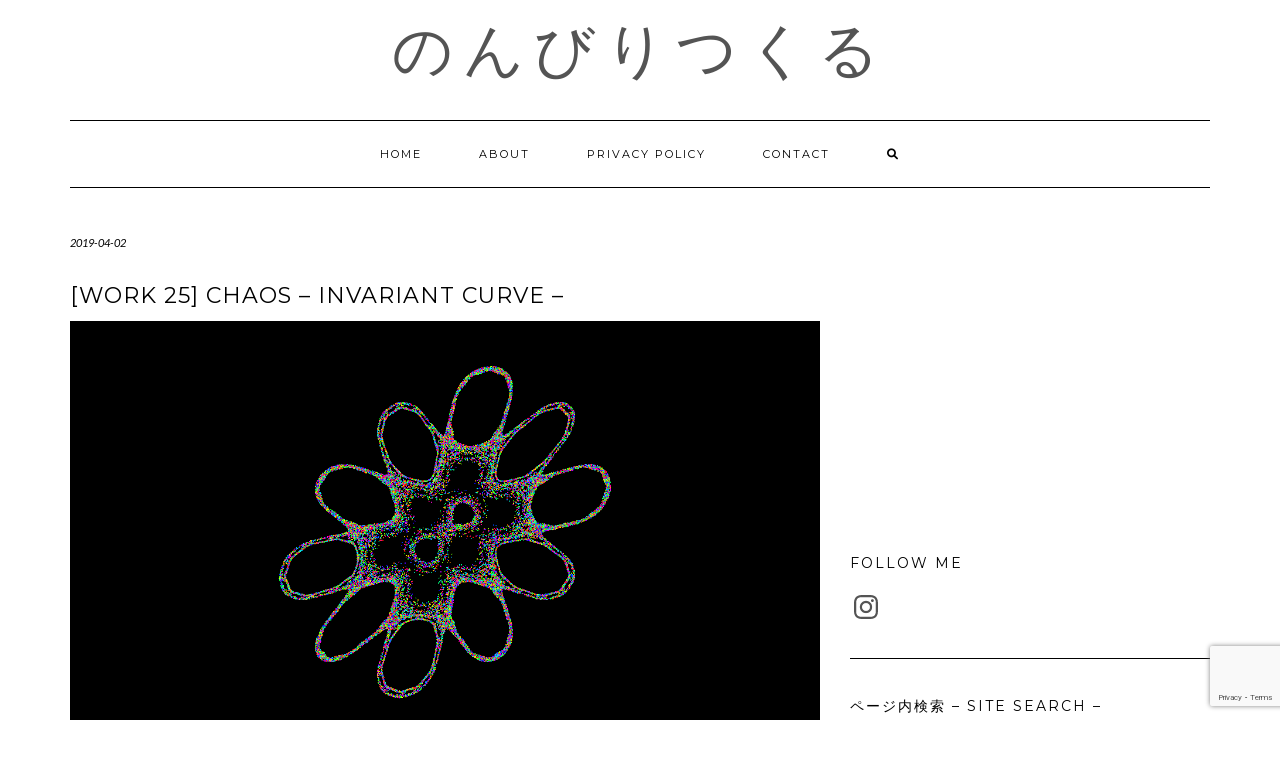

--- FILE ---
content_type: text/html; charset=utf-8
request_url: https://www.google.com/recaptcha/api2/anchor?ar=1&k=6LeM0YQUAAAAAPU3cTpWGrgtOBFIM9_00T_fbTps&co=aHR0cHM6Ly90c3VrdXJ1LmhheWF0by13b3Jrcy5jb206NDQz&hl=en&v=PoyoqOPhxBO7pBk68S4YbpHZ&size=invisible&anchor-ms=20000&execute-ms=30000&cb=r4gvmg6xaseh
body_size: 48738
content:
<!DOCTYPE HTML><html dir="ltr" lang="en"><head><meta http-equiv="Content-Type" content="text/html; charset=UTF-8">
<meta http-equiv="X-UA-Compatible" content="IE=edge">
<title>reCAPTCHA</title>
<style type="text/css">
/* cyrillic-ext */
@font-face {
  font-family: 'Roboto';
  font-style: normal;
  font-weight: 400;
  font-stretch: 100%;
  src: url(//fonts.gstatic.com/s/roboto/v48/KFO7CnqEu92Fr1ME7kSn66aGLdTylUAMa3GUBHMdazTgWw.woff2) format('woff2');
  unicode-range: U+0460-052F, U+1C80-1C8A, U+20B4, U+2DE0-2DFF, U+A640-A69F, U+FE2E-FE2F;
}
/* cyrillic */
@font-face {
  font-family: 'Roboto';
  font-style: normal;
  font-weight: 400;
  font-stretch: 100%;
  src: url(//fonts.gstatic.com/s/roboto/v48/KFO7CnqEu92Fr1ME7kSn66aGLdTylUAMa3iUBHMdazTgWw.woff2) format('woff2');
  unicode-range: U+0301, U+0400-045F, U+0490-0491, U+04B0-04B1, U+2116;
}
/* greek-ext */
@font-face {
  font-family: 'Roboto';
  font-style: normal;
  font-weight: 400;
  font-stretch: 100%;
  src: url(//fonts.gstatic.com/s/roboto/v48/KFO7CnqEu92Fr1ME7kSn66aGLdTylUAMa3CUBHMdazTgWw.woff2) format('woff2');
  unicode-range: U+1F00-1FFF;
}
/* greek */
@font-face {
  font-family: 'Roboto';
  font-style: normal;
  font-weight: 400;
  font-stretch: 100%;
  src: url(//fonts.gstatic.com/s/roboto/v48/KFO7CnqEu92Fr1ME7kSn66aGLdTylUAMa3-UBHMdazTgWw.woff2) format('woff2');
  unicode-range: U+0370-0377, U+037A-037F, U+0384-038A, U+038C, U+038E-03A1, U+03A3-03FF;
}
/* math */
@font-face {
  font-family: 'Roboto';
  font-style: normal;
  font-weight: 400;
  font-stretch: 100%;
  src: url(//fonts.gstatic.com/s/roboto/v48/KFO7CnqEu92Fr1ME7kSn66aGLdTylUAMawCUBHMdazTgWw.woff2) format('woff2');
  unicode-range: U+0302-0303, U+0305, U+0307-0308, U+0310, U+0312, U+0315, U+031A, U+0326-0327, U+032C, U+032F-0330, U+0332-0333, U+0338, U+033A, U+0346, U+034D, U+0391-03A1, U+03A3-03A9, U+03B1-03C9, U+03D1, U+03D5-03D6, U+03F0-03F1, U+03F4-03F5, U+2016-2017, U+2034-2038, U+203C, U+2040, U+2043, U+2047, U+2050, U+2057, U+205F, U+2070-2071, U+2074-208E, U+2090-209C, U+20D0-20DC, U+20E1, U+20E5-20EF, U+2100-2112, U+2114-2115, U+2117-2121, U+2123-214F, U+2190, U+2192, U+2194-21AE, U+21B0-21E5, U+21F1-21F2, U+21F4-2211, U+2213-2214, U+2216-22FF, U+2308-230B, U+2310, U+2319, U+231C-2321, U+2336-237A, U+237C, U+2395, U+239B-23B7, U+23D0, U+23DC-23E1, U+2474-2475, U+25AF, U+25B3, U+25B7, U+25BD, U+25C1, U+25CA, U+25CC, U+25FB, U+266D-266F, U+27C0-27FF, U+2900-2AFF, U+2B0E-2B11, U+2B30-2B4C, U+2BFE, U+3030, U+FF5B, U+FF5D, U+1D400-1D7FF, U+1EE00-1EEFF;
}
/* symbols */
@font-face {
  font-family: 'Roboto';
  font-style: normal;
  font-weight: 400;
  font-stretch: 100%;
  src: url(//fonts.gstatic.com/s/roboto/v48/KFO7CnqEu92Fr1ME7kSn66aGLdTylUAMaxKUBHMdazTgWw.woff2) format('woff2');
  unicode-range: U+0001-000C, U+000E-001F, U+007F-009F, U+20DD-20E0, U+20E2-20E4, U+2150-218F, U+2190, U+2192, U+2194-2199, U+21AF, U+21E6-21F0, U+21F3, U+2218-2219, U+2299, U+22C4-22C6, U+2300-243F, U+2440-244A, U+2460-24FF, U+25A0-27BF, U+2800-28FF, U+2921-2922, U+2981, U+29BF, U+29EB, U+2B00-2BFF, U+4DC0-4DFF, U+FFF9-FFFB, U+10140-1018E, U+10190-1019C, U+101A0, U+101D0-101FD, U+102E0-102FB, U+10E60-10E7E, U+1D2C0-1D2D3, U+1D2E0-1D37F, U+1F000-1F0FF, U+1F100-1F1AD, U+1F1E6-1F1FF, U+1F30D-1F30F, U+1F315, U+1F31C, U+1F31E, U+1F320-1F32C, U+1F336, U+1F378, U+1F37D, U+1F382, U+1F393-1F39F, U+1F3A7-1F3A8, U+1F3AC-1F3AF, U+1F3C2, U+1F3C4-1F3C6, U+1F3CA-1F3CE, U+1F3D4-1F3E0, U+1F3ED, U+1F3F1-1F3F3, U+1F3F5-1F3F7, U+1F408, U+1F415, U+1F41F, U+1F426, U+1F43F, U+1F441-1F442, U+1F444, U+1F446-1F449, U+1F44C-1F44E, U+1F453, U+1F46A, U+1F47D, U+1F4A3, U+1F4B0, U+1F4B3, U+1F4B9, U+1F4BB, U+1F4BF, U+1F4C8-1F4CB, U+1F4D6, U+1F4DA, U+1F4DF, U+1F4E3-1F4E6, U+1F4EA-1F4ED, U+1F4F7, U+1F4F9-1F4FB, U+1F4FD-1F4FE, U+1F503, U+1F507-1F50B, U+1F50D, U+1F512-1F513, U+1F53E-1F54A, U+1F54F-1F5FA, U+1F610, U+1F650-1F67F, U+1F687, U+1F68D, U+1F691, U+1F694, U+1F698, U+1F6AD, U+1F6B2, U+1F6B9-1F6BA, U+1F6BC, U+1F6C6-1F6CF, U+1F6D3-1F6D7, U+1F6E0-1F6EA, U+1F6F0-1F6F3, U+1F6F7-1F6FC, U+1F700-1F7FF, U+1F800-1F80B, U+1F810-1F847, U+1F850-1F859, U+1F860-1F887, U+1F890-1F8AD, U+1F8B0-1F8BB, U+1F8C0-1F8C1, U+1F900-1F90B, U+1F93B, U+1F946, U+1F984, U+1F996, U+1F9E9, U+1FA00-1FA6F, U+1FA70-1FA7C, U+1FA80-1FA89, U+1FA8F-1FAC6, U+1FACE-1FADC, U+1FADF-1FAE9, U+1FAF0-1FAF8, U+1FB00-1FBFF;
}
/* vietnamese */
@font-face {
  font-family: 'Roboto';
  font-style: normal;
  font-weight: 400;
  font-stretch: 100%;
  src: url(//fonts.gstatic.com/s/roboto/v48/KFO7CnqEu92Fr1ME7kSn66aGLdTylUAMa3OUBHMdazTgWw.woff2) format('woff2');
  unicode-range: U+0102-0103, U+0110-0111, U+0128-0129, U+0168-0169, U+01A0-01A1, U+01AF-01B0, U+0300-0301, U+0303-0304, U+0308-0309, U+0323, U+0329, U+1EA0-1EF9, U+20AB;
}
/* latin-ext */
@font-face {
  font-family: 'Roboto';
  font-style: normal;
  font-weight: 400;
  font-stretch: 100%;
  src: url(//fonts.gstatic.com/s/roboto/v48/KFO7CnqEu92Fr1ME7kSn66aGLdTylUAMa3KUBHMdazTgWw.woff2) format('woff2');
  unicode-range: U+0100-02BA, U+02BD-02C5, U+02C7-02CC, U+02CE-02D7, U+02DD-02FF, U+0304, U+0308, U+0329, U+1D00-1DBF, U+1E00-1E9F, U+1EF2-1EFF, U+2020, U+20A0-20AB, U+20AD-20C0, U+2113, U+2C60-2C7F, U+A720-A7FF;
}
/* latin */
@font-face {
  font-family: 'Roboto';
  font-style: normal;
  font-weight: 400;
  font-stretch: 100%;
  src: url(//fonts.gstatic.com/s/roboto/v48/KFO7CnqEu92Fr1ME7kSn66aGLdTylUAMa3yUBHMdazQ.woff2) format('woff2');
  unicode-range: U+0000-00FF, U+0131, U+0152-0153, U+02BB-02BC, U+02C6, U+02DA, U+02DC, U+0304, U+0308, U+0329, U+2000-206F, U+20AC, U+2122, U+2191, U+2193, U+2212, U+2215, U+FEFF, U+FFFD;
}
/* cyrillic-ext */
@font-face {
  font-family: 'Roboto';
  font-style: normal;
  font-weight: 500;
  font-stretch: 100%;
  src: url(//fonts.gstatic.com/s/roboto/v48/KFO7CnqEu92Fr1ME7kSn66aGLdTylUAMa3GUBHMdazTgWw.woff2) format('woff2');
  unicode-range: U+0460-052F, U+1C80-1C8A, U+20B4, U+2DE0-2DFF, U+A640-A69F, U+FE2E-FE2F;
}
/* cyrillic */
@font-face {
  font-family: 'Roboto';
  font-style: normal;
  font-weight: 500;
  font-stretch: 100%;
  src: url(//fonts.gstatic.com/s/roboto/v48/KFO7CnqEu92Fr1ME7kSn66aGLdTylUAMa3iUBHMdazTgWw.woff2) format('woff2');
  unicode-range: U+0301, U+0400-045F, U+0490-0491, U+04B0-04B1, U+2116;
}
/* greek-ext */
@font-face {
  font-family: 'Roboto';
  font-style: normal;
  font-weight: 500;
  font-stretch: 100%;
  src: url(//fonts.gstatic.com/s/roboto/v48/KFO7CnqEu92Fr1ME7kSn66aGLdTylUAMa3CUBHMdazTgWw.woff2) format('woff2');
  unicode-range: U+1F00-1FFF;
}
/* greek */
@font-face {
  font-family: 'Roboto';
  font-style: normal;
  font-weight: 500;
  font-stretch: 100%;
  src: url(//fonts.gstatic.com/s/roboto/v48/KFO7CnqEu92Fr1ME7kSn66aGLdTylUAMa3-UBHMdazTgWw.woff2) format('woff2');
  unicode-range: U+0370-0377, U+037A-037F, U+0384-038A, U+038C, U+038E-03A1, U+03A3-03FF;
}
/* math */
@font-face {
  font-family: 'Roboto';
  font-style: normal;
  font-weight: 500;
  font-stretch: 100%;
  src: url(//fonts.gstatic.com/s/roboto/v48/KFO7CnqEu92Fr1ME7kSn66aGLdTylUAMawCUBHMdazTgWw.woff2) format('woff2');
  unicode-range: U+0302-0303, U+0305, U+0307-0308, U+0310, U+0312, U+0315, U+031A, U+0326-0327, U+032C, U+032F-0330, U+0332-0333, U+0338, U+033A, U+0346, U+034D, U+0391-03A1, U+03A3-03A9, U+03B1-03C9, U+03D1, U+03D5-03D6, U+03F0-03F1, U+03F4-03F5, U+2016-2017, U+2034-2038, U+203C, U+2040, U+2043, U+2047, U+2050, U+2057, U+205F, U+2070-2071, U+2074-208E, U+2090-209C, U+20D0-20DC, U+20E1, U+20E5-20EF, U+2100-2112, U+2114-2115, U+2117-2121, U+2123-214F, U+2190, U+2192, U+2194-21AE, U+21B0-21E5, U+21F1-21F2, U+21F4-2211, U+2213-2214, U+2216-22FF, U+2308-230B, U+2310, U+2319, U+231C-2321, U+2336-237A, U+237C, U+2395, U+239B-23B7, U+23D0, U+23DC-23E1, U+2474-2475, U+25AF, U+25B3, U+25B7, U+25BD, U+25C1, U+25CA, U+25CC, U+25FB, U+266D-266F, U+27C0-27FF, U+2900-2AFF, U+2B0E-2B11, U+2B30-2B4C, U+2BFE, U+3030, U+FF5B, U+FF5D, U+1D400-1D7FF, U+1EE00-1EEFF;
}
/* symbols */
@font-face {
  font-family: 'Roboto';
  font-style: normal;
  font-weight: 500;
  font-stretch: 100%;
  src: url(//fonts.gstatic.com/s/roboto/v48/KFO7CnqEu92Fr1ME7kSn66aGLdTylUAMaxKUBHMdazTgWw.woff2) format('woff2');
  unicode-range: U+0001-000C, U+000E-001F, U+007F-009F, U+20DD-20E0, U+20E2-20E4, U+2150-218F, U+2190, U+2192, U+2194-2199, U+21AF, U+21E6-21F0, U+21F3, U+2218-2219, U+2299, U+22C4-22C6, U+2300-243F, U+2440-244A, U+2460-24FF, U+25A0-27BF, U+2800-28FF, U+2921-2922, U+2981, U+29BF, U+29EB, U+2B00-2BFF, U+4DC0-4DFF, U+FFF9-FFFB, U+10140-1018E, U+10190-1019C, U+101A0, U+101D0-101FD, U+102E0-102FB, U+10E60-10E7E, U+1D2C0-1D2D3, U+1D2E0-1D37F, U+1F000-1F0FF, U+1F100-1F1AD, U+1F1E6-1F1FF, U+1F30D-1F30F, U+1F315, U+1F31C, U+1F31E, U+1F320-1F32C, U+1F336, U+1F378, U+1F37D, U+1F382, U+1F393-1F39F, U+1F3A7-1F3A8, U+1F3AC-1F3AF, U+1F3C2, U+1F3C4-1F3C6, U+1F3CA-1F3CE, U+1F3D4-1F3E0, U+1F3ED, U+1F3F1-1F3F3, U+1F3F5-1F3F7, U+1F408, U+1F415, U+1F41F, U+1F426, U+1F43F, U+1F441-1F442, U+1F444, U+1F446-1F449, U+1F44C-1F44E, U+1F453, U+1F46A, U+1F47D, U+1F4A3, U+1F4B0, U+1F4B3, U+1F4B9, U+1F4BB, U+1F4BF, U+1F4C8-1F4CB, U+1F4D6, U+1F4DA, U+1F4DF, U+1F4E3-1F4E6, U+1F4EA-1F4ED, U+1F4F7, U+1F4F9-1F4FB, U+1F4FD-1F4FE, U+1F503, U+1F507-1F50B, U+1F50D, U+1F512-1F513, U+1F53E-1F54A, U+1F54F-1F5FA, U+1F610, U+1F650-1F67F, U+1F687, U+1F68D, U+1F691, U+1F694, U+1F698, U+1F6AD, U+1F6B2, U+1F6B9-1F6BA, U+1F6BC, U+1F6C6-1F6CF, U+1F6D3-1F6D7, U+1F6E0-1F6EA, U+1F6F0-1F6F3, U+1F6F7-1F6FC, U+1F700-1F7FF, U+1F800-1F80B, U+1F810-1F847, U+1F850-1F859, U+1F860-1F887, U+1F890-1F8AD, U+1F8B0-1F8BB, U+1F8C0-1F8C1, U+1F900-1F90B, U+1F93B, U+1F946, U+1F984, U+1F996, U+1F9E9, U+1FA00-1FA6F, U+1FA70-1FA7C, U+1FA80-1FA89, U+1FA8F-1FAC6, U+1FACE-1FADC, U+1FADF-1FAE9, U+1FAF0-1FAF8, U+1FB00-1FBFF;
}
/* vietnamese */
@font-face {
  font-family: 'Roboto';
  font-style: normal;
  font-weight: 500;
  font-stretch: 100%;
  src: url(//fonts.gstatic.com/s/roboto/v48/KFO7CnqEu92Fr1ME7kSn66aGLdTylUAMa3OUBHMdazTgWw.woff2) format('woff2');
  unicode-range: U+0102-0103, U+0110-0111, U+0128-0129, U+0168-0169, U+01A0-01A1, U+01AF-01B0, U+0300-0301, U+0303-0304, U+0308-0309, U+0323, U+0329, U+1EA0-1EF9, U+20AB;
}
/* latin-ext */
@font-face {
  font-family: 'Roboto';
  font-style: normal;
  font-weight: 500;
  font-stretch: 100%;
  src: url(//fonts.gstatic.com/s/roboto/v48/KFO7CnqEu92Fr1ME7kSn66aGLdTylUAMa3KUBHMdazTgWw.woff2) format('woff2');
  unicode-range: U+0100-02BA, U+02BD-02C5, U+02C7-02CC, U+02CE-02D7, U+02DD-02FF, U+0304, U+0308, U+0329, U+1D00-1DBF, U+1E00-1E9F, U+1EF2-1EFF, U+2020, U+20A0-20AB, U+20AD-20C0, U+2113, U+2C60-2C7F, U+A720-A7FF;
}
/* latin */
@font-face {
  font-family: 'Roboto';
  font-style: normal;
  font-weight: 500;
  font-stretch: 100%;
  src: url(//fonts.gstatic.com/s/roboto/v48/KFO7CnqEu92Fr1ME7kSn66aGLdTylUAMa3yUBHMdazQ.woff2) format('woff2');
  unicode-range: U+0000-00FF, U+0131, U+0152-0153, U+02BB-02BC, U+02C6, U+02DA, U+02DC, U+0304, U+0308, U+0329, U+2000-206F, U+20AC, U+2122, U+2191, U+2193, U+2212, U+2215, U+FEFF, U+FFFD;
}
/* cyrillic-ext */
@font-face {
  font-family: 'Roboto';
  font-style: normal;
  font-weight: 900;
  font-stretch: 100%;
  src: url(//fonts.gstatic.com/s/roboto/v48/KFO7CnqEu92Fr1ME7kSn66aGLdTylUAMa3GUBHMdazTgWw.woff2) format('woff2');
  unicode-range: U+0460-052F, U+1C80-1C8A, U+20B4, U+2DE0-2DFF, U+A640-A69F, U+FE2E-FE2F;
}
/* cyrillic */
@font-face {
  font-family: 'Roboto';
  font-style: normal;
  font-weight: 900;
  font-stretch: 100%;
  src: url(//fonts.gstatic.com/s/roboto/v48/KFO7CnqEu92Fr1ME7kSn66aGLdTylUAMa3iUBHMdazTgWw.woff2) format('woff2');
  unicode-range: U+0301, U+0400-045F, U+0490-0491, U+04B0-04B1, U+2116;
}
/* greek-ext */
@font-face {
  font-family: 'Roboto';
  font-style: normal;
  font-weight: 900;
  font-stretch: 100%;
  src: url(//fonts.gstatic.com/s/roboto/v48/KFO7CnqEu92Fr1ME7kSn66aGLdTylUAMa3CUBHMdazTgWw.woff2) format('woff2');
  unicode-range: U+1F00-1FFF;
}
/* greek */
@font-face {
  font-family: 'Roboto';
  font-style: normal;
  font-weight: 900;
  font-stretch: 100%;
  src: url(//fonts.gstatic.com/s/roboto/v48/KFO7CnqEu92Fr1ME7kSn66aGLdTylUAMa3-UBHMdazTgWw.woff2) format('woff2');
  unicode-range: U+0370-0377, U+037A-037F, U+0384-038A, U+038C, U+038E-03A1, U+03A3-03FF;
}
/* math */
@font-face {
  font-family: 'Roboto';
  font-style: normal;
  font-weight: 900;
  font-stretch: 100%;
  src: url(//fonts.gstatic.com/s/roboto/v48/KFO7CnqEu92Fr1ME7kSn66aGLdTylUAMawCUBHMdazTgWw.woff2) format('woff2');
  unicode-range: U+0302-0303, U+0305, U+0307-0308, U+0310, U+0312, U+0315, U+031A, U+0326-0327, U+032C, U+032F-0330, U+0332-0333, U+0338, U+033A, U+0346, U+034D, U+0391-03A1, U+03A3-03A9, U+03B1-03C9, U+03D1, U+03D5-03D6, U+03F0-03F1, U+03F4-03F5, U+2016-2017, U+2034-2038, U+203C, U+2040, U+2043, U+2047, U+2050, U+2057, U+205F, U+2070-2071, U+2074-208E, U+2090-209C, U+20D0-20DC, U+20E1, U+20E5-20EF, U+2100-2112, U+2114-2115, U+2117-2121, U+2123-214F, U+2190, U+2192, U+2194-21AE, U+21B0-21E5, U+21F1-21F2, U+21F4-2211, U+2213-2214, U+2216-22FF, U+2308-230B, U+2310, U+2319, U+231C-2321, U+2336-237A, U+237C, U+2395, U+239B-23B7, U+23D0, U+23DC-23E1, U+2474-2475, U+25AF, U+25B3, U+25B7, U+25BD, U+25C1, U+25CA, U+25CC, U+25FB, U+266D-266F, U+27C0-27FF, U+2900-2AFF, U+2B0E-2B11, U+2B30-2B4C, U+2BFE, U+3030, U+FF5B, U+FF5D, U+1D400-1D7FF, U+1EE00-1EEFF;
}
/* symbols */
@font-face {
  font-family: 'Roboto';
  font-style: normal;
  font-weight: 900;
  font-stretch: 100%;
  src: url(//fonts.gstatic.com/s/roboto/v48/KFO7CnqEu92Fr1ME7kSn66aGLdTylUAMaxKUBHMdazTgWw.woff2) format('woff2');
  unicode-range: U+0001-000C, U+000E-001F, U+007F-009F, U+20DD-20E0, U+20E2-20E4, U+2150-218F, U+2190, U+2192, U+2194-2199, U+21AF, U+21E6-21F0, U+21F3, U+2218-2219, U+2299, U+22C4-22C6, U+2300-243F, U+2440-244A, U+2460-24FF, U+25A0-27BF, U+2800-28FF, U+2921-2922, U+2981, U+29BF, U+29EB, U+2B00-2BFF, U+4DC0-4DFF, U+FFF9-FFFB, U+10140-1018E, U+10190-1019C, U+101A0, U+101D0-101FD, U+102E0-102FB, U+10E60-10E7E, U+1D2C0-1D2D3, U+1D2E0-1D37F, U+1F000-1F0FF, U+1F100-1F1AD, U+1F1E6-1F1FF, U+1F30D-1F30F, U+1F315, U+1F31C, U+1F31E, U+1F320-1F32C, U+1F336, U+1F378, U+1F37D, U+1F382, U+1F393-1F39F, U+1F3A7-1F3A8, U+1F3AC-1F3AF, U+1F3C2, U+1F3C4-1F3C6, U+1F3CA-1F3CE, U+1F3D4-1F3E0, U+1F3ED, U+1F3F1-1F3F3, U+1F3F5-1F3F7, U+1F408, U+1F415, U+1F41F, U+1F426, U+1F43F, U+1F441-1F442, U+1F444, U+1F446-1F449, U+1F44C-1F44E, U+1F453, U+1F46A, U+1F47D, U+1F4A3, U+1F4B0, U+1F4B3, U+1F4B9, U+1F4BB, U+1F4BF, U+1F4C8-1F4CB, U+1F4D6, U+1F4DA, U+1F4DF, U+1F4E3-1F4E6, U+1F4EA-1F4ED, U+1F4F7, U+1F4F9-1F4FB, U+1F4FD-1F4FE, U+1F503, U+1F507-1F50B, U+1F50D, U+1F512-1F513, U+1F53E-1F54A, U+1F54F-1F5FA, U+1F610, U+1F650-1F67F, U+1F687, U+1F68D, U+1F691, U+1F694, U+1F698, U+1F6AD, U+1F6B2, U+1F6B9-1F6BA, U+1F6BC, U+1F6C6-1F6CF, U+1F6D3-1F6D7, U+1F6E0-1F6EA, U+1F6F0-1F6F3, U+1F6F7-1F6FC, U+1F700-1F7FF, U+1F800-1F80B, U+1F810-1F847, U+1F850-1F859, U+1F860-1F887, U+1F890-1F8AD, U+1F8B0-1F8BB, U+1F8C0-1F8C1, U+1F900-1F90B, U+1F93B, U+1F946, U+1F984, U+1F996, U+1F9E9, U+1FA00-1FA6F, U+1FA70-1FA7C, U+1FA80-1FA89, U+1FA8F-1FAC6, U+1FACE-1FADC, U+1FADF-1FAE9, U+1FAF0-1FAF8, U+1FB00-1FBFF;
}
/* vietnamese */
@font-face {
  font-family: 'Roboto';
  font-style: normal;
  font-weight: 900;
  font-stretch: 100%;
  src: url(//fonts.gstatic.com/s/roboto/v48/KFO7CnqEu92Fr1ME7kSn66aGLdTylUAMa3OUBHMdazTgWw.woff2) format('woff2');
  unicode-range: U+0102-0103, U+0110-0111, U+0128-0129, U+0168-0169, U+01A0-01A1, U+01AF-01B0, U+0300-0301, U+0303-0304, U+0308-0309, U+0323, U+0329, U+1EA0-1EF9, U+20AB;
}
/* latin-ext */
@font-face {
  font-family: 'Roboto';
  font-style: normal;
  font-weight: 900;
  font-stretch: 100%;
  src: url(//fonts.gstatic.com/s/roboto/v48/KFO7CnqEu92Fr1ME7kSn66aGLdTylUAMa3KUBHMdazTgWw.woff2) format('woff2');
  unicode-range: U+0100-02BA, U+02BD-02C5, U+02C7-02CC, U+02CE-02D7, U+02DD-02FF, U+0304, U+0308, U+0329, U+1D00-1DBF, U+1E00-1E9F, U+1EF2-1EFF, U+2020, U+20A0-20AB, U+20AD-20C0, U+2113, U+2C60-2C7F, U+A720-A7FF;
}
/* latin */
@font-face {
  font-family: 'Roboto';
  font-style: normal;
  font-weight: 900;
  font-stretch: 100%;
  src: url(//fonts.gstatic.com/s/roboto/v48/KFO7CnqEu92Fr1ME7kSn66aGLdTylUAMa3yUBHMdazQ.woff2) format('woff2');
  unicode-range: U+0000-00FF, U+0131, U+0152-0153, U+02BB-02BC, U+02C6, U+02DA, U+02DC, U+0304, U+0308, U+0329, U+2000-206F, U+20AC, U+2122, U+2191, U+2193, U+2212, U+2215, U+FEFF, U+FFFD;
}

</style>
<link rel="stylesheet" type="text/css" href="https://www.gstatic.com/recaptcha/releases/PoyoqOPhxBO7pBk68S4YbpHZ/styles__ltr.css">
<script nonce="LsiGWqURnPZ_thrdc3IMeg" type="text/javascript">window['__recaptcha_api'] = 'https://www.google.com/recaptcha/api2/';</script>
<script type="text/javascript" src="https://www.gstatic.com/recaptcha/releases/PoyoqOPhxBO7pBk68S4YbpHZ/recaptcha__en.js" nonce="LsiGWqURnPZ_thrdc3IMeg">
      
    </script></head>
<body><div id="rc-anchor-alert" class="rc-anchor-alert"></div>
<input type="hidden" id="recaptcha-token" value="[base64]">
<script type="text/javascript" nonce="LsiGWqURnPZ_thrdc3IMeg">
      recaptcha.anchor.Main.init("[\x22ainput\x22,[\x22bgdata\x22,\x22\x22,\[base64]/[base64]/[base64]/[base64]/[base64]/[base64]/[base64]/[base64]/[base64]/[base64]\\u003d\x22,\[base64]\x22,\x22DSPCpkMPwpbCj8KHacK0IG7CmcKWwp48w77DmzRLwr5SIgbCh1nCgDZBwoEBwrxyw5ZHYF/Ch8Kgw6MadAxscFQAbldBdsOETCgSw5Nqw5/[base64]/DgcK9MiYZL8K5ISjCj8O8wrxlw55FwqkOwq7DrsOdQcKXw5DCtsKLwq0xXHTDkcKNw6vCgcKMFBRsw7DDocKHPUHCrMOAwrzDvcOpw5bCksOuw40vw6/ClcKCXMOAf8OSOQ3DiV3CsMKlXiHCk8OywpPDo8OXFVMTFWoew7ttwoBVw4JzwqpLBHbCsHDDnhnCnn0jdsO/[base64]/Du8OtwrwSbRLDhhwRG8OwSsO9w5UTwrrCi8ObK8ORw4HDgWbDsRvCmFbCtEPDvsKSBFvDqQpnM1DChsOnwqzDh8Klwq/CrcOnwprDkCh9eCxCwqHDrxlUc2oSA3EpUsObwqzClRE1wrXDnz1kwqBHRMK0DsOrwqXCi8O5RgnDncK9EVInwpfDicOHVBkFw49FScOqwp3DisOpwqc7w6RBw5/Cl8KbMMO0K1oILcOkwpkjwrDCucKDZsOXwrfDlVbDtsK7QcKYUcK0w4xxw4XDhTl6w5LDnsODw5fDklHCjMONdsK6CEVUMwAVZxNow6Foc8KxIMO2w4DCqcOrw7PDqyDDhMKuAmLCoELCtsO7wp50Gx0gwr10w61Sw43CscOzw5DDu8KZQMOYE3Upw5gQwrZuwp4Nw7/[base64]/[base64]/[base64]/w6gVTATCl8KHwqltwrdSGEEEw6MRCsOJw4nDqw1zFcOjDsKZHMKpw6LDn8O3WMKvJ8Kbw4fCkxXDhGnDqhTCmsKCwo/[base64]/DoDlBwrzCksKrw43DnUBbHcOEwq0fcF9aw50Kw4duEMK1w58xwoNVJltEw41BYMKOwoXDlMOnw4NxI8OUw5rCkcKDw68fTDDCscKqY8KjQAnCnAkmwqHDnS/CnSN4wqrCp8KzJMKtKA7CqcKjwq8cBMO2w4PDoAYfwoMbFsOiSsOGw57DlcO0J8KswqhyMsODAsOBG0RiwqjDiC/DlBbDmxnCoUXClg5tWmooYWFewozDmcO6wrZWf8K4TcKrw7bDs2PCl8KxwoETQ8KxRllVw5cDw60iDcOeDwEUw68kPMKjacOSdj/Crk9ScsOpFEjDuBNED8OLRsOAwrh3PsObecO9aMOqw6M9fh84UhfCkmjCnzPCnF1lIUzDj8KUwpvDhcObMA/CshbCg8O+w5nDjhLDscO+w71GVzjCtllONnTClMKmX0xJw5bCl8KLaUlDb8KhYn7Dt8Kwbl3CrMK5w45zBHd5O8OoBcK/OTtQK3nDsHDCuCQ4w7jDosKkwoV9fwzCr1daOcK3w4rCnSPCiUDCqMK/[base64]/DuWjDug/DtGHCucKKw7kcQ8KDI8OECsKrI8Opwq7CoMK1wo9gw7h7w6hmcX/DrHfDmcKFScONw5oGw5zDnU3CnMOCETI/[base64]/DkVbCrMKCw77DnMO7wrN3w47DicKsbwJww7TCgsKfwohsb8ORDQ0Hw4ArQlfDlcOQw6h/RsKgVhdJw6XCiWJ+ckcqAcOPwpDDv1xcw4EXYMKVBsOYwojDpW3DnS/DnsODR8OwVD/CisKcwovCiHEjwo1Vw6U/KcO2wps7CwTCukgqRzxKEcK0wrXCsBdxUVo0wqXCqsKXY8OpwoHDokzDhEfCssKUwocARAZGw6wgNMKmGsO0w6vDgFIafsKawp1kc8OEwrXDpDfDiVvCnVYuLcOtw4EewpVewqY7SHHCjMOCbn4XLcKXdnAIwrFQSXzCh8K/w64uacOUwocmwoXDmMOpw7s3w7/Cih/CisOtw6Mdw6LCicKawo5jw6cEQcKQO8K7Dz5bwp3CpsKzwqfDj3LCgUMkwprDjT9nEcOjGUwfw40Ew5txOxPDqEtbw6tCwpHCocK/wrPDgH9JLcKSw7zCgsKIE8ObbsOxw4wIw6XCqsO0fsObQ8OWa8KaLR/CtRJSw5XDvMK1w6HDmTrCnsKjw5xuEVfDtXNxw4JHTXHCvAzDq8OScUdSdcKLPMKEwpbCuR5/w6rChQ/DgATDoMO4wr01bXvClcKzcDIvwqklwoggw6rCvcKnTwRGwprCscKrwrQ2EH/[base64]/DqMK/VU/DjsOeMsOHGMK/akogbFHCvcKUbsKDwoADw5zClAY9wpUww5LClcKuYEtzQDEvwpbDtQ/[base64]/OsOObMKfWMOaXiDCpBDDvsK8w6hHRj/DlsOEw5XCpjNeV8OhwrZew7EVwq0fwr/[base64]/CijbCl8KAwr8cw7pQw65HwrwYwpjChDowD8KWasOrw5HClB1dw5xZwqgjEcOHwrXCqTPChsKtQMO8ZMORwoDDnE7DiwtBwpPCg8OLw7Yaw7Zsw6jDscOjSC/DqnN/J3PCpTPCgi7CtRZGOD/DqMKeMQlrwoTCm2bDt8OQBcKTDWhtdcOgS8KOworCpUrCj8KCMMOew6fCusKHwo4bPGLCjsO0w5pvw6vCmsOqDcKWW8Kswr/[base64]/DqkzDhcOaaxDDrcOQwrNgO8Kswo/DhDjCscOMwqgFw5NYdMKhKcO5JMK9fcKVDcOEaxjCmmjCsMOfw7nDoH3CsGYmwpsRMQPCsMKKw7zCosKjdUvDkULDssKCw5rCnmltWcOvwpVtw6/CgjvDjsKsw7ofwpNrKHzCvDN/[base64]/[base64]/CgMK4f8Ohwq8/[base64]/DiCzCq3I2TVFifsKOwrfDqj9lO8OWwqBTwobDgMKAw5Nqwq0YA8OZRsKyeCrCrsKew7l9KMKVw5g+wpzCmXbDpcO6PB7CvFQmei/CocOiP8K2w4kJw5DDvsOcw4rCusKlHsOHwoZFw7DCoxXCrMOLwpbCi8KZwq13wodGZm4SwqgqNcK0L8O8wqQRw63Cv8ORwr8NATfCosObw4rCrCLDqsKmHsOTw77DjMOowpbDvsKCw5jDuxkTCGw6O8ORbgXDlS/[base64]/DqsORW2V8wpAAw4hgOhzDucOEX0zChhUJwoFfw7ECbsO0UzQqw4rCrcK6bsKrw5Bjwo5pbWg+fTHDplAqA8ONWDXDgMOCZcKTT3VMBsOqNcOpw4LDrRjDncOSwpglwpZGI3dyw6PCtjM+dsOXw7cXwrDCjcKGLXoww77DnhlPwp/DsRBfC1PCnSjDpMOsY21pw4fDu8Odw5AuwpXDlW7CsGvCuU3DoXwnOinCicKrwq1eJ8KYHhdVw7A2w68bwo7DjyQTMsONw5HDgsKawqzDhMKKI8KUG8OEGsK+QcKjAcK/w7/CoMODQsKaTUNrw4zCqMKdSMK1d8OqTiTDoA/DoMOhwpXDlsOdZiJOw4zDhsORwrxaw5LCicO8wrrDv8KYJlXCkGvCq0nCogfDsMKfM2LCj24/B8KDw6EcM8OGTMKjw5QewpPDiFPDkgAnw4HCqcOhw6YScsKdPxA+K8OXPFzCshLCkMOfYhsdI8KYSiYowpthWmXDslcYEHHCvMONwqJYWGPCv0/CjE3DuQ0qw6hQwoTChMKDwp/ChMKZw73DpVHCnsKcHx7CgcOKecOlwqUOPcKxQ8Kpw6Uvw7IlCQPCkTbCl2JjW8OQDz3CoU/[base64]/VsOowrTCmA97VjBswqjDnsOCdMKww4fChAt8EMKhSk/DtkXClV0aw4UBPcOPXsOaw4nCvQXDgHNdPMOSwq1rQMOhw6XDnMK8wopiMWMUw5PCjMOQcAZQZhfClTIjPcOGfcKgB1pPw47DpBvDtcKIe8OqfMKTJMOTbcOWEsK0wqYTwqQ/fkDDjwURaF3Dig3Dji0BwoMSNjdFdxAoFA/CuMKyQMOxDMOCw6zDhS/DuC3DvsOZw5rCmkhMwpPCssOhw5NdP8K6QMK8wpfCohDDtgbDhTEVfcOxb1HDhElaMcKJw5oqw59zfsK/QDc5w5rCg2Zobxstw47DhsKDeirCiMOfwrXDsMODw4kbW1Z7wrDCocK9w5pVOsKMw6bDssKrKcKrw5HCuMKawrDClWUObcKZwrYHwqVLEsKiw5rCn8KALXHDhMO3an7Cm8KTKW3CtsK+wq3DsUbDvj/Ds8O5wrlpwrzChsOkNjrDiHDDryHDscOZwoDCig7DmmwIw6Y1GMOkU8OewrnDpB3DiFrDuSTDui1oQnEXwrQUwqvCnAR0YsKtLcOXw6dmURUgwps1eCXDhQLDncO1wr/Dj8OXwohXwpNow75KdcKDwoYZwqnDvMKvw7cpw5XCm8KydsO5e8OjI8OmFgcgwr43w5V+G8Oxwp49UC/Dn8K9JMOUfhnCtsOpwpPDkCbCtMK3w7ZNw446wp52w7nCszYwAcKpbF9nA8K9w6dZEQEgwpPCrjnCshFhw5TDoU/[base64]/ChcOqwqJ+QBhgEMK1w6xEwozDjsOxdcOcRMKhw5DCjsK/GFcdwrrChMKNPcK5WMKkwq/CgMO1w4dsFHY+c8OBehVtGmcsw7rDrsKIdlFabXNRKcKSwpNXw5plw5IqwoAPw5DCtGYeFsOWw4IhcsOxw5HDpDwuwoHDq3LCv8KqT2HCr8OmaScCw4hewo59w4ZmVsK2Y8OfCkfCo8OFE8KQeQIBXsOnwoZtw5t9H8K5YWYRwrXCiWAOCMKuaH/DokjDusOHw5HDjnJPR8OGGcKBHFTDnMKIPnvDosOdSjfClMKfXjrClcKkNFjCtzfChhfCoTTDknHCswkhwqfCkcOiSsK9w4kYwoFgwoTCjMKMF1N7BAF6wp/DocKuw5gIwojCkm7CuD0wJn7CoMK1ZjLDgcKXCH7DvcK+a3XDh2nDrcOmIX7CkQ/DlsOlwrd7fMOOAGhtw6NqwqvCuMOsw7xWWF8vw6/DocOdEMOLwpfCisOww7VUw68mHQAafxHDmsO5UGbCkMKAw5XCikvDvAvDosO8C8K5w6Ngwq/[base64]/CqcKZEGTDo1cSQcKlMsOeIhV+w5nDqsO/wrPCuTwCQMKlw63Cn8Kdw7gAw7RFw6R7wq/DjcKTXMOMIMKyw48Ow5tvG8KLCTUdw47Ck2AVw5DCjm9AwrHClA3Ch3kRwqrCjsOawoNWMRTDu8OGwqkaOcOGaMKbw48NI8OlPFN+U1bDoMK1e8O6OMO7EzBfXcOPasKBTmRGK3zCtcOPwod4XMOjHVwaEDFtw5zCvsKwCVvDojrDvhnDkT3Cp8KKwok3HcOcwp7Cii/[base64]/[base64]/[base64]/ChsK6I18ww5rDgGvDksKmY8KFYMOqMzDCtlB0cMKxdMOvNkHCl8Oow7RCWVfDi0IpZ8KYw5nDisKfOsOpHcOiP8KSwrHCuUPDkCTDoMKKKcKqw5FLw4bDlE1uXVDCuhPCoX1Qc1l9w5/[base64]/Du8KPw77Du8OvCTkBKkbDu8O4w5IpUcOrcMOww6pudsKgw595wofCq8Oiw7LDhsKjwpbCn1/DgibCtXTCncO+X8K5dcO3aMOdwpHDhMOxAlDChGdNwpYKwpM7w7TCscK/wokzwqTCs182bGd8w6Mgw4TDhAbCuGRiwrvCpVsrAHTDq1h7woLCjDbDvMOLT35sBsOYw5nCi8KnwrgrAcKHw7TCtzXCozvDiHUVw5x3QnImw7xrwpZBw7QFCMKsRTjDjMODcArDlWHClC/DocKnbAlpwqTCq8ONVCPDrsKzQsOXwp45aMOFw4UQSHNfXhIOwqXCvMOwccKFw5HDisOaUcO0w7RGB8OZCEDCjTzDsmfCqMKKwpXDgigywo9LOcKmLsKoNMOIHsOLcwbDg8Oww5c/PE7Dtgdiw7vCiAFVw4xoQFF1w7YTw7tHw43Cn8KDesK1WTRNw5oGCsK4wqbCuMO4d0TCkmMcw5Yaw4TDs8OrBXfDkcOOW3TDisO5wp/CgMOjw7TCs8KgXsOsCEXClcK9JcK6w4oaXR/DscOAwr0hPMKVwr7DnVwrWMOkdsKQwrDCqsOEK33DsMK8OsKswrLDiBrCv0TDk8OALV09woPDicKIOQM+w6lQwoIZOMO/[base64]/wq7DlMK7J8Kew4REZcKmbsKfw74ADMK9woFnZcKgwqLClHMgfB/Dq8OGbzB1w493w4bCocKRBsKXwrR3w5bCisO5M2BaLMK/OsK7wo7CjU3Du8K6w67DpMOZAsO0wrrCgMK5OCHCh8KAK8OSw5QhGS1aAcOBw5MlLMO4wpbDpDbDs8KwGQHDlF3CvcKUB8KAwqXDh8K8w7BDw5M/w413w741w4LCmApEw5PCmcOQVVYMw44fw587w4s3w7FeJ8K4wprDp3l7GcKSKMO1w6TDpcKuFALCi2rCgcO8OMKPJljCu8Onwp/[base64]/[base64]/ZjfDilhhwpopwpjDqEvDpcKmw4VbBh/DqAvCi8KJJsKiw5cow4ogP8OWw5vCimbDpAHDj8OVZ8OOTGfDlgUxP8ORIVMdw4bCrsOPUDTDm8Krw7ARbxfDrcKUw57Di8Olw4pJBVnCkQvCncKdBTpCP8KNAMKCw6bCg8KeIQwEwq0Fw6jChsO1eMKKW8K5w7EdWB/[base64]/Ciw16w7csw57Ck8Oqwp3DumkRXDDDlEXDg8KAecK6IicePBZtL8KQw5Jkw6bClFUpwpRwwqAWb1M/w5wGIynCpFTDhSJrwo9vw57CkMK2WMKuLR9ewpbCicOQWSAiwqIqw5RXYzbDk8O6w54IY8OkwoLDghx2LMOjwpzDi0xfwowwCsKRUlHDkULCgcOgwoVEw5PCkcO5wr7Cr8KyL3jDksK0w6sfEMOPwpDDkXALw4AdPQV/wopkw5fCn8KoZhZlw5Nywq/CnsOGOcORw7pEw6EaAsK9wqIowrbDjD94ewNRw4Bkw5HDlsKnw7DCq3V0w7ZVw4jDimPDmMOrwqQfQsO/GxfCiE81KyzDkcOWJcKkw6phX1jCgA4OT8O8w7HCuMOZw5TCqcKbwrjCvcOzNU3DrcKmW8KHwoLCpzJACcOSw6TCnMK2wqTCoFzDl8OoEXdhZsObE8KFWDlKUMOdO0XCr8K1DhY/wr0dZltyw5zCnMOYw6bCscOJZwBpwoQnwo49w7LDvScBwo4gworDucOdSMKSwo/Dln7DncK7YQYLeMOUw6DChng9aCDDgV3DkiVVwpzDo8KReCLDkSkzJMOYwovDnm/[base64]/DicOTwp/CvsOAwonCvRVKw6fDhMKVw5nCrj1pdsO8JT0qYijDijXDgFzDscOpVsO5VkUQEcOYw6JRTMKvFMOrwrQjPsKUwp3DiMKswqUgXn8hfVB+wpbDjVAlHMKaXkDDiMOAYgjDiTTCucOXw7siw4nDtsOlwrYZQcKHw6RYwr3ClH/DrMOxwrwRa8OrWBLDoMOpRgUbw7xbGmXDkMKkwqvDisOowrFfbMKYLngjw6cww6lsw5TDgz8NK8Ocwo/DmMOLwrzCisKewqrDqwYJwo/CjMOCw5d/CsK+w5R4w5/DtX3CisKywpHColQww7NzworCvQzChsKlwqdqJcONwrzDusOGegLCiwdKwpPCvVAHe8Ocw4o1SF7ClMK6WXzChMOnV8KTH8OPHcKqeHvCi8O/wqTCv8Kew4XCuQxJw7VAw7lBwoAxEMKtw6QvYFHDl8O+SmHDuUADBl8lQFvCocKDw6LCs8Okw6nCg3jDmDNNCSzCoEhFFcORw67DqcODwpzDm8OKB8O8bxDDhMO5w74Dw5QjLMOlUMOjdcKjw6ROLgoXY8OfccKzwqDCoDoVP1jCoMKeChJ9BMKnIMOxUw8II8OZwr1/w58VCVnDkTYkwpLDn2lLQm8aw5rDssKOw44vDlHCucOjwq01DVZPw75Vw651CsOMcWjCvcKKwp3CmS0wK8O1wqw8wqwge8KfOcOXwrV7TW8kHMKgwrDChyTCniIUwop6w5PCqMKAw5NvREnCpWxNw5RUwq/DvsO7Ql4/w67Cu0sZW1waw4PDkcKxYsOPw4vCvMOhwrPDqMKBwqMuwptePA9jUsOJwqTDvRMsw4/[base64]/Co8KUPkIdwoVuw5w+PcOOVcOpw47CisKywqvDqcKLwrtCeB/CkV9bd3Yfw4BSHsK3w4NSwoZswo3DkcK6TMO4WwHCuljCmWDCgMKqOh4ywoHDt8O4f2DCo3tFwrTDq8KBw67DkwojwrQcKFbCicOfwp5lwoF6wr47wo/Co2jDqMOdVXvDli0DRyvDjcOtwq3CnsK1a1t0w4HDosOrwo5rw44TwpJGOz3CoHLDmMKTw6bDrcKew7U1w6nCnULDugFLw73CkcORVllSw6gew7PClT4LcMObTMOmU8OoRcOvwqHCqF/DqcOpw7fDjmwQEMKtJsKiPmXDi1pqPsK/C8KkwoXDtiMNdiHCkMOuwovDgcKGwrg8HwDDvFbCiXUBH3Y4wo18QMKuw5jDtcKBwpLChMOgw7DCnMKAH8KTw4cVKsKGAhkfSVjCkcOQw5s+wqUJwq8tasK/wqfDuTRswqIOZHNWwpZOwo9AGcObZcOOw4XCgMOAw7JRw5HCg8OzwrfDtsKHRi7DmiHDvBIhXjV+IH3CvcKWW8K4ZMOZFMOmDcKyRcOQLMObw6jDsDk2cMK/ZEY8w5jCggjCr8OKwrHCo2HDiDcjwoYdwojCuFsuwo/[base64]/wqFFe8Kmw5DCpCgaw4wQwrfDsDIww5sqwpTCsgDDr0/DqMOLw4PCnsKKacOswpjDjmgswqdjwqFFw44Qf8OTw7IUKHNyEiXClVbCtMOzw5DCrzDDpcK5OgTDtcKTw57CpcKNw77CmcKZwrIVwpIPwrprYz50w7E6woMowoDDlynCoFFnDQ5RwrDDuD0uw6jDjcOZw7zDmB8wF8Klw44Cw4/CrcO1e8O8ExLCuRbCkULCkRsDw7JCwozDtBVmT8ODbMOhXsOGw7tzF11NFz/[base64]/Q8O5w4zDncOOw6JdURlhFMOlwrF1w59tfCY+BR3CgMKoLCnDssOaw4BfVQDDjsK3wqbCpWPDiCLDisK7RmXDgiEOEEDDn8Kmw5rCi8K/[base64]/w5gnw5fCjVtmK8O2w75Fw7kzw6vCq2ouK1LCr8O1Ew80w47DqsO0woTCkzXDjcKwLmwhekw2wrYBwrTDnD3CqW9KwoJke2LCp8KpNMOzW8K4w6TDocKmwoDCn1zDo24NwqfDpcKXwr5pPcK2NxTCs8OTeWXDlht4w7VSwp8ICQLCumhZw7/CnMK3woYLw50Mwp3Cg31xWcKkwpYBwr9+wqljfg7DlVXCqApAw7rCn8K/w6XCpl9SwpxpalvDiBfDk8KRfMO8wpbCgjPCucOIwqolwrgmw49cUmPCpG1wCsOFwpRbU2PDk8KQwrBRw58JE8KrfsKDPBJOwql9w7RPw6EQw6hdw5QkwpvDvsKRG8OFX8ODwpdkTsK4VcKZw6tmwqnCv8Oaw5zCq0LDocK/WyQ0XMKQwq3DvsOxNsO2wrLCvRMIw6cAw7Fqw5nDomXDrcOkbsO7AcKYLsOFAcOdSMO+w7HCsFvDgsK/w7rCq3HChEHCgCHCuBbCpMOVwqMjScK9LMKfesKyw7p5w69IwoAJw4dvw5sAwptqK31BUcKBwoQMw4LCgwssWAgow67DomQGw68dw7w0wr3CicOkw57Cin5pw65MP8KpGsKlEsKgT8KKcW/Ctx1JKwhywrTChMOoJMOADlPClMKiW8KnwrFQwoXDtSrCmsO7w4bDqTbCmsKQw6HDilbDrDXCk8KSw5jCnMK/Z8KJScKew7B+Z8KZwoMpwrPDssKsbcOnwr7DoGtgwrzDqR8nw4dVwoXDkksqwoDDq8Oew7NaLcKtXcOUcAnChi5/VGYUOsO2RMK9w6pYJkHDlUzCslbDr8K0w77DiFlbw4LDvCrCoyPCqsOiIcOHfMKawo7Dl8OJQcKow6TCmMKIF8K4w4gUwr4PA8KIa8KIWsOrw7xwW0PDisKmw5/DgHl7L2vCjMOsdMO+woJkO8K8woXDk8K5woXDqsKfwqTCqh7CvsKiXMKDfcKiWsOQw74YF8OQwo0bw7VSw5QPSi/DusKqR8OCLxfDgMOIw5LCikgVwox6Ln0swqzDghbCl8KBw5k6wqtwF3fCj8O7eMOWchcoNcO4wpvCk23DsEvCssOGXcOqw7hHw6bDujkqw5sNwq/[base64]/[base64]/[base64]/wrB2Gl9+wpPDnHPCqcKnTsO6wqcTYk3CjC/DqUdMwo4QERxnw4Fcw6DDpsK4AmvCrkPCsMOAZSnCiS/[base64]/Cpz8bPzwCwq0Hw5bCo8O5w5rDqMO0woPCs0jCpcKPwqUDw7kMwpgxOsKzwrLCkHjCgVLCoAFSXsK7HcK7eX0/wp9KKsOkw5t0woBMWMOFw5sMw5cFQcOOw6MmGMOiMMKtw7tUwo1nFMO8wok5dBB/[base64]/CgMOLw5jCucOnbcONw4/DolF/bUfCgMOkw4LDhsKHIwAXC8O/ZmJLwp8+w4TDl8KPwo3CiFXCoWwww5RtcMKPJsOrR8Kzwo09w4jDkm8pw75/[base64]/CmR4qVMKEwrgkwoV1ZnHDmmDCp8KnwoHCqMKGw6jDuhdww4nDoSVRw4AjQEd7ccO4U8KSY8OMwrbCqcO2wqfCtcKrXEY+w5UfLMOwwqjCvH9naMOeQ8OcU8Oiw4jCucOqw6/DqWg1UcK0AMKkW0IhwqfCvMOLNMKmYcKTQmgcw7fCuyQyOioiwq3CkxrDisOzwpPDi0vDpcOXHRDDvcKpMMKFw7LCrWg8HMKlB8O4JcKdCMOUwqXCh1HCmMOTXkEOw6drP8OOSGtCIsOuJcO3w4jCusKaw5fCocK/LMK8UU9Ew4DDk8OUw7Bmw4TDrGTCusOkwpXDtw3ClwjDj0kqw7zDrm9fw7HClD/Dg0Bkwq/[base64]/Dr3zClSDDmcO7d8OswrbCmm/[base64]/CtsKJw6A6wpsrwqUlOQrCqcK4bBM8wpbDusOCwoYmwrTCjcOiw798XlkNw5kaw6/CicK8e8OOwqkuaMKxw6RQHsOIw5kWCTPClGXDvy7CgMKJWsO3w7/DiA9bw5NTw7Fgwolcw59pw7ZfwosrwpzCqybCjBjChjzCp1R+wrdgRcK8wr5WMzRhOC4ew69Lwq0Dwo3CoEkETsKCacOkQcO+wr/DgiFHBcKvw7vCuMK4w7nChsKyw4zDnH11wrUEPVXCvcKUw6pCK8KwZmpzwq4gRsO5wrfCojkRwqjCu1fCg8OSw5EOTm7DlcK/wrwfaTfDk8OBA8OLTMOfw5oFw6p5CzXDnsOpDsOfO8O0HHPDqU0aw7PCmcOjE27ChWXCkilrw6nCsDQeKMOCZ8ObwrTCvnUrwrTClkbCtlbChV3Cql/CmQ3CnMKxwps1BMKMdGnCqwXCt8Odd8OrfkTCuVrCkHPDnT7CoMOafX5awrhGw7nDjsKpw7bCtVLCpsO5wrfCsMO+ZnbDpSzDvsOOccKRWcO3csKAVcKcw6rDj8O/w50bcl3CqX/[base64]/[base64]/[base64]/CvsKYw4DCiRLDqcKewp15w50CUz5ZwoIkd1huIMOCwpTDgg/Dp8O+LMKrw59yw7XDoQ1CwozDicKTwr93GcOQXsK9wpgww4XCi8K3WsKSFiRdw4ZtwpvDhMObLsO+w4TCosKswovDmFVCYsOFw41YVXlvwqHCjk7Dmh7Ch8OkXkLCgXnCo8K5L2pyXTBceMKmwrQiwp5iIFDDuTN1wpbDlXtMw7PCsC/DpcKQXChKw5k2alZjw5l1asKOUMK8w6FtB8OFGzvCqUtRKULDisOKFMKpTVQIawHDlMOXcWTCimTCq3/Dnk4bwpTDm8O3UsKjw5jDvcOVw4nDmRc5woLCsXXDpQjCnV5fw4oOwq/[base64]/CjsK+AMOtw4vDsH/DqAHDuwVfGsKow4nCpWljWxnCuMKSKcK/w61qw7Uiw4LCnMKRFksXCzpVN8KGeMOfKMOxasOZUjRpDz93wqI4PcKFa8KwbMO4wrDCg8Opw7F1wr7CvxIfwpg1w5XClcKXZ8KUC1I9wobCvTsBehBRYRcbw7xOcsK2w5zDmCDDgUjChUYADcO8OcKTw43CjMKrYDzDpMK4fmXDrsO/FMOPDgoWOcOKw5PDnMKRwprDvSPDvcO4O8Kxw4jDiMKsScKYE8KGw5FwIjAewpXCuALClcO7a1nDoF/CtW5uw6HDqixHP8KFwpfDsGzCoBBHw4oRwrTDlRbCkjTDsHLDscK9GcO1w4pvcMOHOVHCpcOxw4TDr3APNMOKwqLDh1TCl1VuHcKFYF7CkMKTVCLChTzCgsKQAcO/w65VTz7CuRTCuSsBw6TCjUbDisOCwq4TDxxaaCAbCS4WAsOPw7U8W0PClMODwpHDqMKQw6rDuH/Cv8KHw6vCtsKDw6pTYyrCpGUowpbCjMOeFsK/w6LCqCXDm28bw6VSwoFMQcK+woLCt8KhWy1OJCTDmwtSwrDDtMKlw4V7ZV/DrEwuw7Z1X8OHwrDCh2kCw4dcRMOAwrwuwpkmdSdBwq49dwAnIzjCksKvw7Qvw4jDgHxLW8O5a8K5w6R4Lj3Dnj4Kw7d2A8O1wpAKEVnDrcKCwrp7cS0QwrHCrQsVTXoWw6FresKlEcO4ZGMKQsOzegfDoHXCsjIhHAxTD8OPw77DtGhTw6FiLhEpwq9bYk/[base64]/Cr8K3XMOBw6fChk1mw5jCp0QFw45FOsKnF2bCqXtUYMOeIMKaOsKBw60ow5subcO+w4PCnMOLVHbDhsKWw77CtsKnw6J/woM8TXU7wq3DqCIlNsKmH8K7XsOsw7sncyPCsWpUG0BFwpbDlsKow4gxE8KKdwIbfwBgPMO+bA1oI8OTV8O1EnodXsKVw5PCosOpwp/Dg8KLZTbCtMKlwoXDhzclw7pDwo7DpkbDknLDi8K1w7vCrlhcf3xiw4hcMAnCulLCsU1mO3B3EcKSUMKNworCsEEyLDfCtcKlw4DCgArDv8Kdw57Cp0tDw65tesOXFiMMb8OaXsKhw7rChS3CkFYrAzvCg8K2OEdfcXVxw4vCgsOhP8OPw4Ikw5wOFFVdfMKKaMO/w6vDssKpasKRwr06w7LDpDTDh8OXw47DrnxLw7kXw4zDscKqDUIOGcOkDsKOaMKbwr8kw6kJCzfDh3sOWMKzwo0Twq/Drg3ChVLDqjzCnsOpwpLCnMOcNhZmNcOVwrfDjsOMw5/CuMOiNWnCiVvDucObecOHw7FOwrzCgcOvw5lEw7J9Yiovw5XDgsORAcOmwodewpDDvWnCiVHCksO/w6HCssO8d8OBwqUKwrDDqMO4wqhywrfDngTDmgvDlD0eworCgErCvGV1eMKbHcOIw5JKwo7DkMK1UMOhEEdOKcOnw7jDmcK8w7LDmcOCwo3Cp8KoC8OfeDTCjknDg8OwwrzCocO9w5fChMKQBcKnw6gBa00zA0/DrsOyF8OPwrVzw75aw4DDsMKVw44Uwp/CmsK5EsO0woN2w4AmSMObcQDDuHrCm04Uw4/CpMKATz3CgwE/CEDCo8KLRMKEwp97w5fDgsO4fCJfLcOaMGZvS8OARnzDsjk3w7vCt2Mow4DDiTDCqQdGwrwvw6/CpsOwwqPCllAoV8OCd8KtRxtEdB/DiDTCisKNwoXCpzs0w6TCkMKCG8OdasO4fcKyw6rCmiTDisKZw7JBw5s0wo7CnhXDvSU+PcKzw6DCs8Kxw5ZIZMK5w7vCr8K1M0jDnB/DrH/DvXdQK3rDncONw5JTZlbCnFMxHgMUwqNWw53CkTpNcsOtw4ZyV8KGRh1ww446TMOOw4YLwrFWDX9AUcKtw6hqUnvDmcKQIsKFw6ErJcOiwoYOcXPDtFzCkh/CrgvDnHFfw60zYcOhwpkjw4oOa0XCosOSCcKUw4bDoFnDnCZ+w5rDglXDk3HCjMOqw67ClxQeI3DDt8O+wpxCwpZwJsOCNWzCnsK4wrXCqjNWG0/Dt8ONw5xXEHHCgcOnw75dw5DCoMO+RXhnZ8Kxw5RtwpTDo8O6AMKkwqTCu8KLw6RdWnNGwpzCiA7CqsKFwqvCrcKLF8ONwqvCrzFtw5jCqnkHwpLCtno0wqQAwoLDmV8LwrA7w6HClcOpenvDh1rChAnCii8DwrjDsm/DvAbDgXHCoMK/w6nCmkIxccOpwrnDvCVwwrvDrhHCrAnDn8KWSsOYaXnDksKQw4nDvm/[base64]/wqzDkyrDlV/ChMKlw7/DgcOcw6zDiCsGXsOmT8KVAjfDlCbDk2zDlcO2HDrCr194wqNLw73CucK/EmNnwqc/w6PCqW7Dn3bDvR7Dv8OjTgDCo09qOUQMw6Fqw4DDncOufwoHw4M4bU16ZUo0KQHDpsK4wp/DkUrDtWl8KjV5wrPCsFjDlwTDn8K/PQnCr8KaexXDvcK4CC5YPBxmWURiPRXDnQ18w6xKw7AsTcO6fcOOw5fDghJ0bsO/XFzDrMKBwpHDgMKowofDucOYwo7Dl1/DgsO6BsKVw6wXw6DCkVzCi0bCunVdw5JtbMOoGX/DgsKqw6B2XcKnEHrClScjw5TDoMOrXMKpwrFOBcOrwrtbdcOHw68/EMKEPsOleyltwoLDkQXDrsOSC8OzwrTCvsKkwqdGw4LCk0LCmsOrw5TCtHPDlMKPw7RMw6jDiQ5Zw4xkOkbCoMKowoHCn3AJIMOHHcO1DkInfGTDgMOGw6nCr8KSw69Mwp/DmsKJVjRtw7/ClXjCs8KowowKKcO6wrHDusKNGj7DisKPFi/Dngt6wpfDhANew6MUwpUow4kHw4rDg8OAKMKyw6pJTxAjAMOrw4FMwpcDez5wLwLDlA/[base64]/[base64]/DrnPDmcK+bcOQwr/DklvDncOqw7PCtG4hw7PCiHzDgMO5w6xUYsKDNsO2w4DCk31yJ8OYw6UnJMKfw59owqFTJlRYwpzCjsOswpcfS8KSw7rCmy1Lb8K8w7YUB8KZwpNzOsOGwrfCj0/Cn8OmQMO9L1jDqRg9w7HChGPDtGMKw5F+VylOaj5Nw6ZmSCdaw5bCnxNYN8OFT8KVCxtPExzDqMKvw7xMwoXDnV0dwq/DtB52GMOJZcKwcXPCgG3DvMOpKcKGwrTCv8OTAsKmaMK6FgYEw4NzwqTChQZVdMOYwoQwwpvDmcK8ITHCi8Ogw6d/b1TCoDsTworDoE7ClMOYFcO6JsKaccKeN2TDvRwSPcKXN8OzworDiBd/[base64]/DgsOHwqJLwpMdw4bCssOlVcKQKnt5esKPw5HDpMOVwowUSMOHw4bCrsO0XHBYNsOtw4Mlw6MoccOpw6Uew6EHW8OGw6ESwopGFcKewrI6w7DDsy3DkQbCucKyw58gwrvDigbDuVR2R8KCw7BpwpjCk8K6w57ChVLDg8KSw6l8eg/DmcOpw7jCgAPCjMOFw7DDoDXCrMOqYcOgeDEwQmbCjBDCtcKgKMKJZcKAPVRnSntAwpsUwqbCssKaEsK0PcKcw74ibDpGw5Z5Iz/DoC91UgTCgDHCgsKCwpvDi8OhwoZxEEPCjsK+w6vDsToPw7waUcKzw6HDkgrCqzJOIsOEw7MvI1EcCcOpHMOFASrDgDvCigJlw5XCjGdnw4jDlwEuw4TDhAg/[base64]/VMOxwqYTwpA3dXnDpcOIcCxMC8K4wr3CrDlgw6hICX8mXWvCs3rChcKmw7HDsMOSMiLDoMKTw6zDocKaMhlEDGHCn8Oac1XChgUSw713w6JFC1XDi8OBw5x+M3R7KMKBw4RLLMKGw5hrEUx4GXfCgEl0XMOowqhSwrHCj3rCusO/[base64]/ChTjDocOgfcOzwrLCucO5OFMYFy/ColkDCQkjKsKSw5Jvw6kISnU7N8OCwp4YQsO8wpJ8U8Onw54vw6TCjTvDoV5hCMK+wqLDo8Khw6jDhcOiw73CqMK0w73CmsKGw6JIw45hIMOPcMKYw6wXw7/Clh8MdEcPCMKnLR5xPsKUaA7CtjN7DQgJw5jCusK4w6bCv8KkbsOwRcKBdVxdw4t/wrjChFE9UsK1dEDCglbCm8KwNUjCh8KQasOzYBhaDMKrfsO0HkjChSknwpluw5ErXMK/wpTCpcOGw5/CvMOTw6lawqxgw7fDnkXCj8Kdw4XDkQXCkMKxw4oYe8O2NT3Cn8KMK8KfMcOXwpnCuWHDt8KlLsKyWF43w47DpsK7w58nBMKMw7vDpAnDmsKmDsKJwp5Qwq7CtsOGwpjDgnJBw5o8wovDnMK7YsOywqLDu8KgVcO9OTZ/w4BhwrBDw7vDvGTCs8OgDxcKw47DpcO7Tiw/wpHCl8ODw7ACwpnDn8Oyw5PDgXtGWknDkCs/wrbDicOWRG3ChcOUesOuOcO4w6XCnkxXwpHDgnwoExjDpsOIez1xVQwAwpFPw60pKMKQVMOiKjoHHxLDrcK4ehppwpxSw5tyOcKSDXsjw4rDq31mwrjCsGRbw6zDt8KVW1ABb05BABshw5/Ct8OowrAbwqnDh1fCnMKAIsK5dUrDncK5J8Kgw4fCjkDCn8OIScOrV2HDuGPDscO+LnDCkh/Do8OKTMO3JwgnXgIUe1nCoMOXw6VwwqpjOFVlw6bCmMKHw4jDt8Osw6TCjDN9GsOOOljDrwhfw4fCusOPVMKewqLDpg7DrMKuwqp5LMKGwqrDrsOXaCcIY8Knw6HCpXI/YlpIw4nDjcKewpEFfzDCqsOvw43DvsKQwoHDlTJCw5NLw7fCmTzDhMO7RFNoJ3UXw4YZTMOqw5spXFTDrsOPwrTDuk94QsK0PcKSw7Avw6dtJcKoFl/DgHQ8ZMKfw4gCwoIuSXxgwoYjblTDsSHDl8KHw4JCE8KpVEjDpMOsw67CnAXCtcOrw67CpMOwQ8OgLU/CssKAw7nCnikIaX3DpGHDhiDCoMKFeF18XMKXPsOnKX45Igcqw6hdVg7CmHJQB2BgPsOeQAbClMOtwp7DpghBCMKXYyTCpRbDvMKVLXR9wptxc1XCrXkvw5vDqhXDgcKkAiHCjMOtwpQ/EsOfPcOhJkLDlSVKwqbCmhvCr8KRw6vDicKAGB99woJ9w5wzDcKyDsOnw4/CgDRGw6HDiwdMw7jDs1/CpkUNwr0YacO3bMK1woQcBgvCkhobMcKHLTHCmsOCwpd1wo4cw60gwpvDrMKqw4zCgkPDvnFdMsKAYXlqS0HDpkZ7wpbCgBTCg8OgB0ljw5hiI0VPwoLCisO0fVnCs2YJUMOjAMKbE8KiSsOwwpZQwpXCkCAZIjbCg3HDjErDh3x2b8O/w69qLsKMJngKw4zDvsOkHAZDW8KIfcKhwp/CpjnCqVwuN3Zcwp3CgRTCoVDDgHxRLwQKw4HCpknDssOwwosew54mZmdtw4k8CTwsDsOBw7UTwo8Cw6F1wprDrMKfw47Dq0XDtmfDncOVN2dJHXTClMOrw7jClhTDvC9JICbDl8OVesOxw64/R8Ktw6nCqsKcAsKqOsO7wrIvwoZgw4ZAwovCnXDCiAQYEcOSw4Yjw6JKCH4fw58pwrvDksO9w4/Dt045P8KOw4zDqmkWwp/CoMOVScO+EUvCrzzCjy3CtMOXDVjDssO8K8O9w6RGDlEMUlLDp8OdG23Dj2Mkf2heew/Cp03DvsOyQcObHsOQUz3DvmvCliHDjX15wooVF8OwTMOdwpDCgGkNFEXCocKSaw59w7AtwpQAw5pjRhItw6h6AF3CuA/Cg1JQwoTCl8Kiwppbw53CtMOmeFY0TcObWMKiwqMobcOsw5gJUCRnw7TDgSxiG8OGcMKRA8OkwrcnbMKow7PChysDGhwuBsOUB8KKw4UX\x22],null,[\x22conf\x22,null,\x226LeM0YQUAAAAAPU3cTpWGrgtOBFIM9_00T_fbTps\x22,0,null,null,null,1,[21,125,63,73,95,87,41,43,42,83,102,105,109,121],[1017145,826],0,null,null,null,null,0,null,0,null,700,1,null,0,\[base64]/76lBhmnigkZhAoZnOKMAhk\\u003d\x22,0,0,null,null,1,null,0,0,null,null,null,0],\x22https://tsukuru.hayato-works.com:443\x22,null,[3,1,1],null,null,null,1,3600,[\x22https://www.google.com/intl/en/policies/privacy/\x22,\x22https://www.google.com/intl/en/policies/terms/\x22],\x22iDQRGlIYZg3D300DmUS7hodcy0jvLweOelMwwp9BrOg\\u003d\x22,1,0,null,1,1768812495406,0,0,[20,84,203,81,21],null,[54,49,146,252,174],\x22RC-XczJkIVrnkAefQ\x22,null,null,null,null,null,\x220dAFcWeA5y6s_rASGAraQdg375Zwr0K88sKSVNCVX3X8bgAeaj_13m30EGGlOxr1jW9jBNqZhw-nfV0-_Z8OdjKC-7kwAacqagjg\x22,1768895295297]");
    </script></body></html>

--- FILE ---
content_type: text/html; charset=utf-8
request_url: https://www.google.com/recaptcha/api2/aframe
body_size: -250
content:
<!DOCTYPE HTML><html><head><meta http-equiv="content-type" content="text/html; charset=UTF-8"></head><body><script nonce="wta5KZjKOKT_em-7Gcjtog">/** Anti-fraud and anti-abuse applications only. See google.com/recaptcha */ try{var clients={'sodar':'https://pagead2.googlesyndication.com/pagead/sodar?'};window.addEventListener("message",function(a){try{if(a.source===window.parent){var b=JSON.parse(a.data);var c=clients[b['id']];if(c){var d=document.createElement('img');d.src=c+b['params']+'&rc='+(localStorage.getItem("rc::a")?sessionStorage.getItem("rc::b"):"");window.document.body.appendChild(d);sessionStorage.setItem("rc::e",parseInt(sessionStorage.getItem("rc::e")||0)+1);localStorage.setItem("rc::h",'1768808897059');}}}catch(b){}});window.parent.postMessage("_grecaptcha_ready", "*");}catch(b){}</script></body></html>